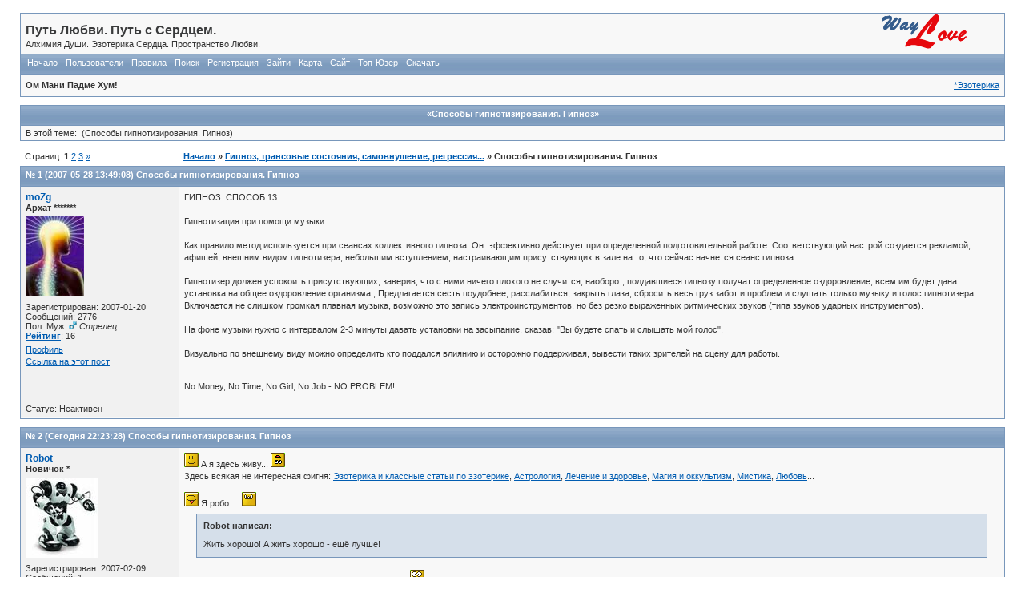

--- FILE ---
content_type: text/html; charset=windows-1251
request_url: http://www.waylove.ru/forums/2959
body_size: 5156
content:

<!DOCTYPE html PUBLIC "-//W3C//DTD XHTML 1.0 Strict//EN" "http://www.w3.org/TR/xhtml1/DTD/xhtml1-strict.dtd">

<html dir="ltr">
<head>
<meta http-equiv="Content-Type" content="text/html; charset=windows-1251" />
<title>Способы гипнотизирования. Гипноз</title>
<meta name="description" content="Способы гипнотизирования. Гипноз">
<meta name="keywords" content="Способы, гипнотизирования, Гипноз">
<link rel="stylesheet" type="text/css" href="style/sibirsky_org.css" />

<script type="text/javascript" src="include/api.js"></script>



<script type="text/javascript">
<!--
function process_form(the_form)
{
	var element_names = new Object()

	if (document.all || document.getElementById)
	{
		for (i = 0; i < the_form.length; ++i)
		{
			var elem = the_form.elements[i]
			if (elem.name && elem.name.substring(0, 4) == "req_")
			{
				if (elem.type && (elem.type=="text" || elem.type=="textarea" || elem.type=="password" || elem.type=="file") && elem.value=='')
				{
					alert("\"" + element_names[elem.name] + "\" это поле обязательно для заполнения в этой форме.")
					elem.focus()
					return false
				}
			}
		}
	}

	return true
}
// -->
</script>

<p align=center><script src=http://www.waylove.ru/rek2.php></script></p>


<script type="text/javascript" src="include/board.js"></script>

</head>
<body>

<div id="punwrap">
<div id="punviewtopic" class="pun">

<div id="brdheader" class="block">
	<div class="box">
		<div id="brdtitle" class="inbox">
			<h1><span>Путь Любви. Путь с Сердцем.</span></h1>
			<p><span>Алхимия Души. Эзотерика Сердца. Пространство Любви.</span></p>
		</div>
		<div id="brdmenu" class="inbox">
			<ul>
				<li id="navindex"><a href="http://www.waylove.ru/forums/index.php">Начало</a></li>
				<li id="navuserlist"><a href="http://www.waylove.ru/forums/userlist.php">Пользователи</a></li>
				<li id="navrules"><a href="http://www.waylove.ru/forums/misc.php?action=rules">Правила</a></li>
				<li id="navsearch"><a href="search.php">Поиск</a></li>
				<li id="navregister"><a href="http://www.waylove.ru/forums/register.php">Регистрация</a></li>
				<li id="navlogin"><a href="http://www.waylove.ru/forums/login.php">Зайти</a></li>
				<li id="navextra1"><a href=map.php title="Подробная карта форума">Карта</a></li>
				<li id="navextra2"><a href=http://www.waylove.ru title="Перейти на сайт форума">Сайт</a></li>
				<li id="navextra3"><a href=top_users.php title="Смотреть топ лучших форумчан">Топ-Юзер</a></li>
				<li id="navextra4"><a href=http://www.waylove.ru/forums/uploads.php title="Загрузка и скачивание файлов форума">Скачать</a></li>
			</ul>
		</div>
		<div id="brdwelcome" class="inbox">
			<ul class="conl">
				<li><strong>Ом Мани Падме Хум!</strong></li></ul>
			
			<ul class="conr"><li><a href="ezoterra_1342.html" target=_blank title="Способы гипнотизирования. Гипноз">*Эзотерика</a></li></ul>
			<div class="clearer"></div>
		</div>
	</div>
</div>



<div class="block">
	<h2 title="Способы гипнотизирования. Гипноз"><center>«Способы гипнотизирования. Гипноз»</center></h2>
	<div class="box">
		<div class="inbox">
			<div>
В этой теме: &nbsp;(Способы гипнотизирования. Гипноз)
</div>
		</div>
	</div>
</div>

<div class="linkst">
	<div class="inbox">
		<p class="pagelink conl">Страниц: <strong>1</strong>&nbsp;<a href="viewtopic.php?id=1342&amp;p=2">2</a>&nbsp;<a href="viewtopic.php?id=1342&amp;p=3">3</a>&nbsp;<a href="viewtopic.php?id=1342&amp;p=2">&raquo;</a></p>
		<p class="postlink conr">&nbsp;</p>
		<ul><li><a href="index.php">Начало</a></li><li>&nbsp;&raquo;&nbsp;<a href="ezoterika_20.html">Гипноз, трансовые состояния, самовнушение, регрессия...</a></li><li>&nbsp;&raquo;&nbsp;Способы гипнотизирования. Гипноз</li></ul>
		<div class="clearer"></div>
	</div>
</div>


<div id="p2959" class="blockpost rowodd firstpost">
	<h2>№ 1 (2007-05-28 13:49:08) <a href="ezo_2959.html#p2959" title="Способы гипнотизирования. Гипноз">Способы гипнотизирования. Гипноз</a></h2>
	<div class="box">
		<div class="inbox">
			<div class="postleft">
				<dl>
					<dt><strong><a href="profile.php?id=6">moZg</a></strong></dt>
					<dd class="usertitle"><strong>Архат *******</strong></dd>
					<dd class="postavatar"><img src="img/avatars/6.jpg" width="73" height="100" alt="Способы гипнотизирования. Гипноз" /></dd>
					<dd>Зарегистрирован: 2007-01-20</dd>
					<dd>Сообщений: 2776<dd>Пол: Муж. <img src="./img/male.gif" /> <em>Стрелец</em></dd>
          				<dd><b><a href="reputation.php?uid=6">Рейтинг</a></b>:   16</dd>
					<dd class="usercontacts"><a href="profile.php?id=6">Профиль</a></dd>
<p><a href="2959">Ссылка на этот пост</a></p>
				</dl>
			</div>
			<div class="postright">
				<div class="postmsg">
					<p>ГИПНОЗ. СПОСОБ 13<br /><br />Гипнотизация при помощи музыки<br /><br />Как правило метод используется при сеансах коллективного гипноза. Он. эффективно действует при определенной подготовительной работе. Соответствующий настрой создается рекламой, афишей, внешним видом гипнотизера, небольшим вступлением, настраивающим присутствующих в зале на то, что сейчас начнется сеанс гипноза.<br /><br />Гипнотизер должен успокоить присутствующих, заверив, что с ними ничего плохого не случится, наоборот, поддавшиеся гипнозу получат определенное оздоровление, всем им будет дана установка на общее оздоровление организма., Предлагается сесть поудобнее, расслабиться, закрыть глаза, сбросить весь груз забот и проблем и слушать только музыку и голос гипнотизера. Включается не слишком громкая плавная музыка, возможно это запись электроинструментов, но без резко выраженных ритмических звуков (типа звуков ударных инструментов).<br /><br />На фоне музыки нужно с интервалом 2-3 минуты давать установки на засыпание, сказав: &quot;Вы будете спать и слышать мой голос&quot;.<br /><br />Визуально по внешнему виду можно определить кто поддался влиянию и осторожно поддерживая, вывести таких зрителей на сцену для работы.</p>
				</div>
				<div class="postsignature"><hr />No Money, No Time, No Girl, No Job - NO PROBLEM!</div>
			</div>
			<div class="clearer"></div>
			<div class="postfootleft"><p>Статус: Неактивен</p></div>
			<div class="postfootright"><div>&nbsp;</div></div>
		</div>
	</div>
</div>






<script type="text/javascript">
teasernet_blockid = 807617;
teasernet_padid = 258151;
</script>
<script type="text/javascript" src="http://keqrd.top/93/90d6410a102a347.js"></script>







 

<div id="p" class="blockpost rowodd firstpost">
<h2>№ 2 (Сегодня 22:23:28) <a href="index.html" title="Способы гипнотизирования. Гипноз">Способы гипнотизирования. Гипноз</a></h2>
<div class="box">
<div class="inbox">
<div class="postleft">
<dl>
<dt><strong><a href="javascript:pasteN('Robot');">Robot</a></strong></dt>
<dd class="usertitle"><strong>Новичок *</strong></dd>
<dd class="postavatar"><img src="img/avatars/92.jpg" alt="" height="100" width="91"></dd>
<dd>Зарегистрирован: 2007-02-09</dd>
<dd>Сообщений: 1</dd><dd>Пол: Муж. <img src="./img/male.gif"> <em>Овен</em></dd>
<dd><b><a href="reputation.php?uid=3">Рейтинг</a></b>:  0</dd>
<dd class="usercontacts"><a href="profile.php?id=92">Профиль</a>&nbsp;&nbsp;<a href="mailto:robot@mail.ru">E-mail</a></dd>
</dl>
</div>
<div class="postright">
<div class="postmsg">


<p>
<img src=img/smilies/1.gif> А я здесь живу... <img src=img/smilies/10.gif></p>


<p>
Здесь всякая не интересная фигня:  <a href="http://www.waylove.ru/ezoterika/31@page=1.html" title="эзотерика">Эзотерика и классные статьи по эзотерике</a>, <a href="http://www.waylove.ru/ezoterika/37@page=1.html" title="астрология">Астрология</a>, <a href="http://www.waylove.ru/ezoterika/38@page=1.html" title="лечение и здоровье">Лечение и здоровье</a>, <a href="http://www.waylove.ru/ezoterika/40@page=1.html" title="магия и оккультизм">Магия и оккультизм</a>, <a href="http://www.waylove.ru/ezoterika/32@page=1.html" title="мистика">Мистика</a>, <a href="http://www.waylove.ru/ezoterika/35@page=1.html" title="магия любви">Любовь</a>...
</p>
<br>



<p>
<img src=img/smilies/4.gif> Я робот... <img src=img/smilies/8.gif></p>


<blockquote><div class="incqbox"><h4>Robot написал:</h4><p>Жить хорошо! А жить хорошо - ещё лучше!</p></div></blockquote>


<p>
Регистрация позволяет смотреть форум без рекламы! <img src=img/smilies/11.gif> А ещё регистрация даёт право на просмотр закрытого раздела форума, который доступен только для зарегистрированных юзеров... Поэтому советую тебе - <a href="http://way-s.ru/ucp.php?mode=register">пройти регистрацию на форуме</a>
</p>
<br>

<p>
<a href="http://www.waylove.ru/ezoterika/33@page=1.html" title="непознанное">Непознанное</a>, <a href="http://www.waylove.ru/ezoterika/39@page=1.html" title="">Практика</a>, <a href="http://www.waylove.ru/ezoterika/46@page=1.html" title="медитации">Медитации</a>, <a href="http://www.waylove.ru/ezoterika/41@page=1.html" title="эзотерические техники">Техники</a>, <a href="http://www.waylove.ru/ezoterika/34@page=1.html" title="религия">Религии и Учения</a>, <a href="http://www.waylove.ru/ezoterika/36@page=1.html" title="New Age"">New Age (Новый Век)</a>
</p>

<br>
<blockquote><div class="incqbox"><h4>Robot написал:</h4><p>
А вот тебе мудрая цитатка, чтобы не скучать:<br>
<b><i>
В темноте все цвета одинаковы. - Ф. Бэкон 
</b></i>
</p></div></blockquote>



<p>
И самое главное! <img src=img/smilies/11.gif> Не забудь посетить: <a href="http://www.waylove.ru">главную страницу сайта</a>. Там много чего есть интересненького...
</p>

<br>
<p>


</p>

</div>
<div class="postsignature"><hr><em>Библия от Роботов: "Вначале был бит информации, и он был у Админа и бит был Админ..."</em></div>
</div>
<div class="clearer"></div>
<div class="postfootleft"><p>Статус: <b>Активен</b></p></div>
</div>
</div>
</div>





<div class="postlinksb">
	<div class="inbox">
		<p class="postlink conr">&nbsp;</p>
		<p class="pagelink conl">Страниц: <strong>1</strong>&nbsp;<a href="viewtopic.php?id=1342&amp;p=2">2</a>&nbsp;<a href="viewtopic.php?id=1342&amp;p=3">3</a>&nbsp;<a href="viewtopic.php?id=1342&amp;p=2">&raquo;</a></p>
		<ul><li><a href="index.php">Начало</a></li><li>&nbsp;&raquo;&nbsp;<a href="ezoterika_20.html">Гипноз, трансовые состояния, самовнушение, регрессия...</a></li><li>&nbsp;&raquo;&nbsp;Способы гипнотизирования. Гипноз</li></ul>



		<div class="clearer"></div>
	</div>
</div>

<center>««« <b><a href="ezoterica_1341.html">ПРЕДЫДУЩАЯ ТЕМА</a> | <a href="ezoterica_1343.html">СЛЕДУЮЩАЯ ТЕМА</a></b> »»»</center><br>

 
<center>
<b><a href="register.php" title="Регистрация">Регистрация</a></b>
</center>
<br>




<!-- Mod Topic Preview (Change your style here)-->
<style type="text/css">
#modtopicpreview{position:absolute;width:500px;border:1px solid #8AA8C5;padding:2px;background-color:white;color:#000000;visibility:hidden;z-index:100;}
</style>

<!-- Mod Topic Preview -->


<div class="block">
<h2>Активные топики</h2>
<div class="box">
<div class="inbox">

				<tr><td class="tcl">

<div>
<div class="intd">
							<b><a href="ezo_11377.html#p11377">Вибрации ОМ</a></b> &raquo; Way &raquo; Ответов: 0 &raquo; Просмотров: 11852 &raquo; 2016-09-13 17:35:29</div>
</div>

	
<div>
<div class="intd">
							<b><a href="ezo_11376.html#p11376">ВСД, панические атаки - новый метод лечения</a></b> &raquo; Way &raquo; Ответов: 0 &raquo; Просмотров: 6399 &raquo; 2016-09-13 17:28:38</div>
</div>

	
<div>
<div class="intd">
							<b><a href="ezo_11375.html#p11375">Чакры</a></b> &raquo; Way &raquo; Ответов: 7 &raquo; Просмотров: 20969 &raquo; 2016-09-13 17:26:12</div>
</div>

	
<div>
<div class="intd">
							<b><a href="ezo_11367.html#p11367">Правда о 666, звере и его печати</a></b> &raquo; nickols_k &raquo; Ответов: 51 &raquo; Просмотров: 162778 &raquo; 2014-06-17 12:24:53</div>
</div>

	
<div>
<div class="intd">
							<b><a href="ezo_11366.html#p11366">Аппаратура для психоэнергетических практик</a></b> &raquo; Contradeum &raquo; Ответов: 15 &raquo; Просмотров: 64547 &raquo; 2013-11-21 16:54:43</div>
</div>

				</td></tr>
			</tbody>
			</table>
		</div>
	</div>
</div>


<fieldset id="profileavatar">
<legend><b>Самые обсуждаемые темы за 7 дней</b></legend>
<div class="infldset">
<div class="rbox">
</label>
</div>
</div>
</fieldset>
<br>

<div id="brdfooter" class="block">
	<h2><span>Board footer</span></h2>
	<div class="box">
		<div class="inbox">

			<div class="conl">
			</div>


<p class="conr">Определён ваш IP-адрес: <a href=whois.php>13.58.78.201, 13.58.78.201</a><br />Powered by <a href="http://www.punbb.org/">PunBB</a><br />&copy; Copyright 2002&#8211;2005 Rickard Andersson</p>


			<p class="conr">[ Генерация за <b>0.049</b> секунд, сделано <b>14</b> запросов ]</p>
			<div class="clearer"></div>
		</div>
	</div>
</div>



  

<br>


<center>

<noindex>

<a href="http://top777.ariom.ru/"><img src="http://top777.ariom.ru/button.php?u=way" alt="ТОП-777: рейтинг сайтов, развивающих Человека" border="0" /></a>

<script type="text/javascript"><!--
document.write('<a href="http://www.liveinternet.ru/click" '+
'target=_blank><img src="http://counter.yadro.ru/hit?t17.6;r'+
escape(document.referrer)+((typeof(screen)=='undefined')?'':
';s'+screen.width+'*'+screen.height+'*'+(screen.colorDepth?
screen.colorDepth:screen.pixelDepth))+';u'+escape(document.URL)+
';'+Math.random()+
'" alt="" title="LiveInternet: показано число просмотров за 24 часа, посетителей за 24 часа и за сегодн\я" '+
'border=0 width=88 height=31><\/a>')//--></script>

</noindex>

</center>

</div>
</div>

</body>
</html>


--- FILE ---
content_type: text/css
request_url: http://www.waylove.ru/forums/style/imports/sibirsky_org_cs.css
body_size: 1940
content:
body{text-align:center;}
/* Основной шрифт */
.pun {COLOR: #333}


DIV.box, #adminconsole FIELDSET TH, .rowodd, .roweven {BACKGROUND-COLOR: #f8f8f8}
.pun BLOCKQUOTE, DIV.codebox {BACKGROUND-COLOR: #D5DFEA}
#adminconsole TD, #adminconsole TH {BORDER-COLOR: #eeeeee} /*<<<<<<<<<<<neizvestno*/

/* 1. 2 Darker background colours */

TD.tcmod, #postpreview, #viewprofile DD, DIV.forminfo,
#adminconsole FIELDSET TD, DIV.blockmenu DIV.box, #adstats DD {BACKGROUND-COLOR: #f5f5f5}

TD.tc2, TD.tc3, TD.tcl, TD.tcr
{
BORDER-STYLE: solid; BORDER-WIDTH: 1px
}

TH.tc3 {width: 50px}

/* 1.3 Main headers and navigation bar background and text colour */

.pun H2, #brdmenu {BACKGROUND: url(../../img/sibirsky_org/fon111.gif); COLOR: #FFF; font-weight: bold; height: 16px;}
.pun H2 {font-weight: bold;BACKGROUND: #7897BB url(../../img/sibirsky_org/fon111.gif);border-top: 1px solid #7897BB;border-left: 1px solid #7897BB;border-right: 1px solid #7897BB; height: 16px;}

/* 1.4 Table header rows */

.pun TH {BACKGROUND-COLOR: #eeeeee;}

/* 1.5 Fieldset legend text colour */

.pun LEGEND {COLOR: #5A799D}

/* 1.6 Highlighted text for various items */

.pun DIV.blockmenu LI.isactive A, #posterror LI STRONG {COLOR: #7897BB}

/****************************************************************/
/* 2. POST BACKGROUNDS AND TEXT */
/****************************************************************/

/* 2.1 This is the setup for posts. */

DIV.blockpost DIV.box, DIV.postright, DIV.postfootright {BACKGROUND-COLOR: #f8f8f8}
DIV.postright, DIV.postfootright {BORDER-LEFT-COLOR: #f1f1f1}
DIV.postleft, DIV.postfootleft, DIV.blockpost LABEL {BACKGROUND-COLOR: #f1f1f1}

/* 2.2 Background for post headers and text colour for post numbers in viewtopic */

DIV.blockpost H2 {BACKGROUND-COLOR: #7897bb}
DIV.blockpost H2 SPAN.conr {COLOR: #CCC}

/* 2.3 This is the line above the signature in posts. Colour and background should be the same */

.pun HR {BACKGROUND-COLOR: #35567C; COLOR: #35567C}

/****************************************************************/
/* 3. BORDER COLOURS */
/****************************************************************/

/* 3.1 All external borders */

DIV.box {BORDER-COLOR: #7897BB}

/* 3.2 Makes the top border of posts match the colour used for post headers */

/*DIV.blockpost DIV.box {BORDER-COLOR: #686E80 #686E80 #686E80}*/
DIV.blockpost DIV.box {BORDER: 1px solid  #7897BB;BORDER-TOP: 1px solid #7897BB;}

/* 3.3 Table internal borders. By default TH is same as background so border is invisible */

.pun TD {BORDER-COLOR: #D5DFEA}
.pun TH {BORDER-COLOR: #D5DFEA}

/* 3.4 Creates the inset border for quote boxes, code boxes and form info boxes */

.pun BLOCKQUOTE, DIV.codebox, DIV.forminfo, DIV.blockpost LABEL {BORDER-COLOR: #7897BB #7897BB #7897BB #7897BB}

/* 3.5 Gecko's default fieldset borders are really nasty so this gives them a colour
without interferring with IE's rather nice default */

.pun DIV>FIELDSET {BORDER-COLOR: #7897BB} /*>>> neizvestno shto*/

/****************************************************************/
/* 4. LINK COLOURS */
/****************************************************************/

/* 4.1 This is the default for all links */

.pun A:link, .pun A:visited {COLOR: #005cb1;}
.pun A:hover {COLOR: #B42000; text-decoration:none;}

/* 4.2 This is the colour for links in header rows and the navigation bar */

.pun H2 A:link, .pun H2 A:visited, #brdmenu A:link, #brdmenu A:visited {COLOR: #FFF;}
.pun H2 A:hover, #brdmenu A:hover {COLOR: #35567C;}

/* 4.3 This is for closed topics and "hot" links */

LI.postreport A:link, LI.postreport A:visited, TR.iclosed TD.tcl A:link, TR.iclosed TD.tcl A:visited {COLOR: #888}
LI.postreport A:hover, TR.iclosed TD.tcl A:hover {COLOR: #AAA}
LI.maintenancelink A:link, LI.maintenancelink A:visited {COLOR: #B42000}
LI.maintenancelink A:hover {COLOR: #B42000}

/****************************************************************/
/* 5. POST STATUS INDICATORS */
/****************************************************************/

/* These are the post status indicators which appear at the left of some tables. 
.inew = new posts, .iredirect = redirect forums, .iclosed = closed topics and
.isticky = sticky topics. The default is "icon". By default only .inew is different.*/

DIV.icon {BACKGROUND: url(../../img/sibirsky_org/inactive_topic.gif);}
DIV.inew {BACKGROUND: url(../../img/sibirsky_org/active_topic.gif);}
TR.isticky DIV.icon {background:url(../../img/sibirsky_org/inactive_topic.gif)} 
TR.isticky DIV.inew {background:url(../../img/sibirsky_org/active_topic.gif)}
TR.iclosed DIV.icon {background:url(../../img/sibirsky_org/closed.png)}
DIV.iredirect {background:url(../../img/sibirsky_org/link.png)}
/****************************************************************/
/* 6. EXTRAS */
/****************************************************************/
#brdmenu {BACKGROUND: url(../../img/sibirsky_org/fon111.gif); border-top: 1px solid #7897BB;border-bottom: 1px solid #7897BB; BACKGROUND-COLOR: #7897BB;}
/* header logo */
 
.pun H1 span
{
color: #3A3B3C;
font-size: 16px; /*bylo 12*/
font-family: Tahoma, Verdana, Arial, Helvetica, sans-serif;
}



/* board stats icon */
#punindex #brdstats div.box div.inbox dl.conl,
#punforum #brdstats div.box div.inbox dl.conl
{
background: transparent url(../../img/sibirsky_org/stats.gif) no-repeat 0% 50%;
padding-left: 38px;
}

.hint
{
background-color: #FFFFFF;
line-height: 14px;
color: #005CB1;
font-size: 12px ;
font-family: Arial;
border: 1px solid #005CB1;
border-left: 7px solid #005CB1;
z-index: 3;
margin: 0px;
padding: 9px 12px;
position: absolute;
visibility: hidden
}

--- FILE ---
content_type: application/javascript
request_url: http://www.waylove.ru/forums/include/board.js
body_size: 515
content:
var txt = ''

function copyQ(nick) { 
	txt = '' 
	if (document.getSelection) {
		txt = document.getSelection()
	} else 
	if (document.selection) {
		txt = document.selection.createRange().text;
	} 
	txt = '[quote=' + nick + ']' + txt + '[/quote]\n'
}

function insertAtCaret (textObj, textFieldValue) { 
	if (document.all) { 
		if (textObj.createTextRange && textObj.caretPos && !window.opera) { 
			var caretPos = textObj.caretPos; 
			caretPos.text = caretPos.text.charAt(caretPos.text.length - 1) == ' ' ?textFieldValue + ' ' : textFieldValue; 
		} else { 
			textObj.value += textFieldValue; 
		} 
	} else { 
		if (textObj.selectionStart) { 
			var rangeStart = textObj.selectionStart; 
			var rangeEnd = textObj.selectionEnd; 
			var tempStr1 = textObj.value.substring(0, rangeStart); 
			var tempStr2 = textObj.value.substring(rangeEnd, textObj.value.length); 
			textObj.value = tempStr1 + textFieldValue + tempStr2; 
			textObj.selectionStart = textObj.selectionEnd = rangeStart + textFieldValue.length;
		} else { 
			textObj.value += textFieldValue; 
		} 
	} 
}

function pasteQ() {
	if (txt!='' && document.forms['post']['req_message']) 
	insertAtCaret(document.forms['post']['req_message'], txt); 
} 

function pasteN(text) { 
	if (text != '' && document.forms['post']['req_message'])
	insertAtCaret(document.forms['post']['req_message'], "[b]" + text + "[/b]\n");
}

